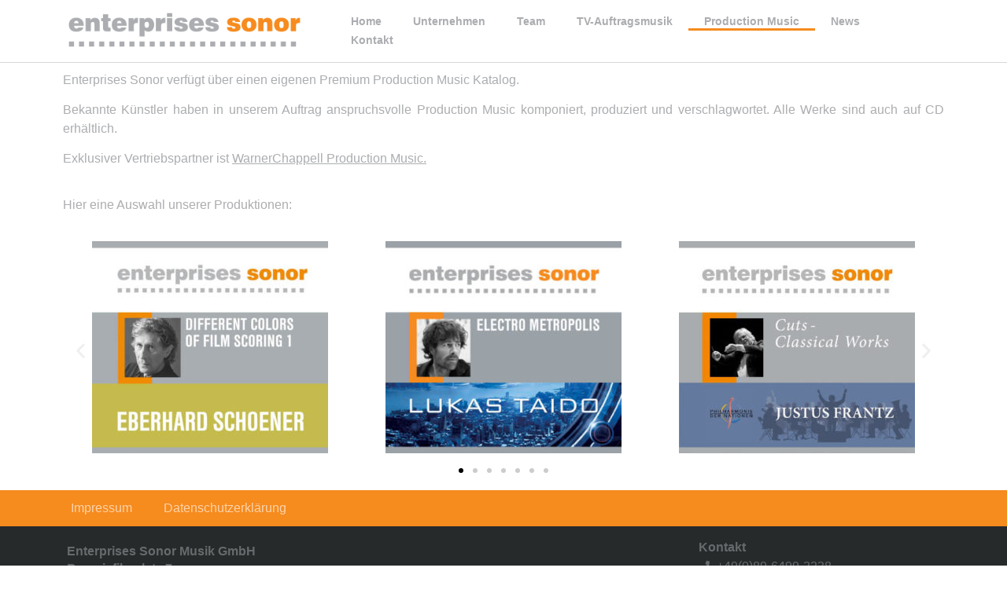

--- FILE ---
content_type: text/css; charset=utf-8
request_url: https://enterprises-sonor.de/wp-content/uploads/elementor/css/post-212.css?ver=1738092371
body_size: 127
content:
.elementor-widget-text-editor{font-family:var( --e-global-typography-text-font-family ), Sans-serif;font-weight:var( --e-global-typography-text-font-weight );}.elementor-212 .elementor-element.elementor-element-4400b51b{text-align:justify;color:#ABADB0;}.elementor-212 .elementor-element.elementor-element-459061d1{color:#ABADB0;}:root{--page-title-display:none;}.elementor-widget .tippy-tooltip .tippy-content{text-align:center;}@media(max-width:767px){.elementor-212 .elementor-element.elementor-element-4400b51b{text-align:justify;}}

--- FILE ---
content_type: text/css; charset=utf-8
request_url: https://enterprises-sonor.de/wp-content/uploads/elementor/css/post-34.css?ver=1738092328
body_size: 1076
content:
.elementor-34 .elementor-element.elementor-element-1bef229b > .elementor-container > .elementor-column > .elementor-widget-wrap{align-content:flex-start;align-items:flex-start;}.elementor-34 .elementor-element.elementor-element-1bef229b:not(.elementor-motion-effects-element-type-background), .elementor-34 .elementor-element.elementor-element-1bef229b > .elementor-motion-effects-container > .elementor-motion-effects-layer{background-color:#FFFFFF;}.elementor-34 .elementor-element.elementor-element-1bef229b{border-style:solid;border-width:0px 0px 1px 0px;border-color:#d8d8d8;transition:background 0.3s, border 0.3s, border-radius 0.3s, box-shadow 0.3s;margin-top:0px;margin-bottom:0px;padding:0px 0px 0px 0px;}.elementor-34 .elementor-element.elementor-element-1bef229b > .elementor-background-overlay{transition:background 0.3s, border-radius 0.3s, opacity 0.3s;}.elementor-widget-theme-site-logo .widget-image-caption{font-family:var( --e-global-typography-text-font-family ), Sans-serif;font-weight:var( --e-global-typography-text-font-weight );}.elementor-34 .elementor-element.elementor-element-49a50ffc{text-align:left;}.elementor-34 .elementor-element.elementor-element-49a50ffc img{width:309px;}.elementor-bc-flex-widget .elementor-34 .elementor-element.elementor-element-eb18c3a.elementor-column .elementor-widget-wrap{align-items:center;}.elementor-34 .elementor-element.elementor-element-eb18c3a.elementor-column.elementor-element[data-element_type="column"] > .elementor-widget-wrap.elementor-element-populated{align-content:center;align-items:center;}.elementor-widget-nav-menu .elementor-nav-menu .elementor-item{font-family:var( --e-global-typography-primary-font-family ), Sans-serif;font-weight:var( --e-global-typography-primary-font-weight );}.elementor-widget-nav-menu .elementor-nav-menu--dropdown .elementor-item, .elementor-widget-nav-menu .elementor-nav-menu--dropdown  .elementor-sub-item{font-family:var( --e-global-typography-accent-font-family ), Sans-serif;font-weight:var( --e-global-typography-accent-font-weight );}.elementor-34 .elementor-element.elementor-element-3424956e > .elementor-widget-container{margin:0px 0px 0px 0px;padding:0px 0px 0px 0px;}.elementor-34 .elementor-element.elementor-element-3424956e .elementor-menu-toggle{margin-left:auto;background-color:rgba(0,0,0,0);}.elementor-34 .elementor-element.elementor-element-3424956e .elementor-nav-menu .elementor-item{font-size:14px;font-weight:700;}.elementor-34 .elementor-element.elementor-element-3424956e .elementor-nav-menu--main .elementor-item{color:#ABADB0;fill:#ABADB0;padding-top:2px;padding-bottom:2px;}.elementor-34 .elementor-element.elementor-element-3424956e .elementor-nav-menu--main:not(.e--pointer-framed) .elementor-item:before,
					.elementor-34 .elementor-element.elementor-element-3424956e .elementor-nav-menu--main:not(.e--pointer-framed) .elementor-item:after{background-color:#F68B1E;}.elementor-34 .elementor-element.elementor-element-3424956e .e--pointer-framed .elementor-item:before,
					.elementor-34 .elementor-element.elementor-element-3424956e .e--pointer-framed .elementor-item:after{border-color:#F68B1E;}.elementor-34 .elementor-element.elementor-element-3424956e .e--pointer-framed .elementor-item:before{border-width:3px;}.elementor-34 .elementor-element.elementor-element-3424956e .e--pointer-framed.e--animation-draw .elementor-item:before{border-width:0 0 3px 3px;}.elementor-34 .elementor-element.elementor-element-3424956e .e--pointer-framed.e--animation-draw .elementor-item:after{border-width:3px 3px 0 0;}.elementor-34 .elementor-element.elementor-element-3424956e .e--pointer-framed.e--animation-corners .elementor-item:before{border-width:3px 0 0 3px;}.elementor-34 .elementor-element.elementor-element-3424956e .e--pointer-framed.e--animation-corners .elementor-item:after{border-width:0 3px 3px 0;}.elementor-34 .elementor-element.elementor-element-3424956e .e--pointer-underline .elementor-item:after,
					 .elementor-34 .elementor-element.elementor-element-3424956e .e--pointer-overline .elementor-item:before,
					 .elementor-34 .elementor-element.elementor-element-3424956e .e--pointer-double-line .elementor-item:before,
					 .elementor-34 .elementor-element.elementor-element-3424956e .e--pointer-double-line .elementor-item:after{height:3px;}.elementor-34 .elementor-element.elementor-element-3424956e{--e-nav-menu-horizontal-menu-item-margin:calc( 0px / 2 );}.elementor-34 .elementor-element.elementor-element-3424956e .elementor-nav-menu--main:not(.elementor-nav-menu--layout-horizontal) .elementor-nav-menu > li:not(:last-child){margin-bottom:0px;}.elementor-34 .elementor-element.elementor-element-3424956e .elementor-nav-menu--dropdown a, .elementor-34 .elementor-element.elementor-element-3424956e .elementor-menu-toggle{color:#F68B1E;}.elementor-34 .elementor-element.elementor-element-3424956e .elementor-nav-menu--dropdown{background-color:#FFFFFF;}.elementor-34 .elementor-element.elementor-element-3424956e .elementor-nav-menu--dropdown a:hover,
					.elementor-34 .elementor-element.elementor-element-3424956e .elementor-nav-menu--dropdown a.elementor-item-active,
					.elementor-34 .elementor-element.elementor-element-3424956e .elementor-nav-menu--dropdown a.highlighted,
					.elementor-34 .elementor-element.elementor-element-3424956e .elementor-menu-toggle:hover{color:#FFFFFF;}.elementor-34 .elementor-element.elementor-element-3424956e .elementor-nav-menu--dropdown a:hover,
					.elementor-34 .elementor-element.elementor-element-3424956e .elementor-nav-menu--dropdown a.elementor-item-active,
					.elementor-34 .elementor-element.elementor-element-3424956e .elementor-nav-menu--dropdown a.highlighted{background-color:#F68B1E;}.elementor-34 .elementor-element.elementor-element-3424956e div.elementor-menu-toggle{color:#F68B1E;}.elementor-34 .elementor-element.elementor-element-3424956e div.elementor-menu-toggle svg{fill:#F68B1E;}.elementor-theme-builder-content-area{height:400px;}.elementor-location-header:before, .elementor-location-footer:before{content:"";display:table;clear:both;}.elementor-widget .tippy-tooltip .tippy-content{text-align:center;}@media(min-width:768px){.elementor-34 .elementor-element.elementor-element-20b2980{width:30.351%;}.elementor-34 .elementor-element.elementor-element-eb18c3a{width:69.649%;}}@media(max-width:1024px){.elementor-34 .elementor-element.elementor-element-1bef229b{padding:40px 20px 40px 20px;}}@media(max-width:767px){.elementor-34 .elementor-element.elementor-element-1bef229b{padding:30px 20px 30px 20px;}.elementor-34 .elementor-element.elementor-element-20b2980{width:70%;}.elementor-34 .elementor-element.elementor-element-49a50ffc img{width:177px;}.elementor-34 .elementor-element.elementor-element-eb18c3a{width:30%;}.elementor-34 .elementor-element.elementor-element-3424956e .elementor-nav-menu--main > .elementor-nav-menu > li > .elementor-nav-menu--dropdown, .elementor-34 .elementor-element.elementor-element-3424956e .elementor-nav-menu__container.elementor-nav-menu--dropdown{margin-top:44px !important;}}

--- FILE ---
content_type: text/css; charset=utf-8
request_url: https://enterprises-sonor.de/wp-content/uploads/elementor/css/post-21.css?ver=1738092328
body_size: 1348
content:
.elementor-21 .elementor-element.elementor-element-d6a7966:not(.elementor-motion-effects-element-type-background), .elementor-21 .elementor-element.elementor-element-d6a7966 > .elementor-motion-effects-container > .elementor-motion-effects-layer{background-color:#F68B1E;}.elementor-21 .elementor-element.elementor-element-d6a7966{transition:background 0.3s, border 0.3s, border-radius 0.3s, box-shadow 0.3s;}.elementor-21 .elementor-element.elementor-element-d6a7966 > .elementor-background-overlay{transition:background 0.3s, border-radius 0.3s, opacity 0.3s;}.elementor-21 .elementor-element.elementor-element-b96d6d5 > .elementor-widget-wrap > .elementor-widget:not(.elementor-widget__width-auto):not(.elementor-widget__width-initial):not(:last-child):not(.elementor-absolute){margin-bottom:0px;}.elementor-21 .elementor-element.elementor-element-b96d6d5 > .elementor-element-populated{margin:0px 0px 0px 0px;--e-column-margin-right:0px;--e-column-margin-left:0px;padding:0px 0px 0px 0px;}.elementor-widget-nav-menu .elementor-nav-menu .elementor-item{font-family:var( --e-global-typography-primary-font-family ), Sans-serif;font-weight:var( --e-global-typography-primary-font-weight );}.elementor-widget-nav-menu .elementor-nav-menu--dropdown .elementor-item, .elementor-widget-nav-menu .elementor-nav-menu--dropdown  .elementor-sub-item{font-family:var( --e-global-typography-accent-font-family ), Sans-serif;font-weight:var( --e-global-typography-accent-font-weight );}.elementor-21 .elementor-element.elementor-element-407a8ed .elementor-menu-toggle{margin-right:auto;}.elementor-21 .elementor-element.elementor-element-407a8ed .elementor-nav-menu .elementor-item{font-weight:400;}.elementor-21 .elementor-element.elementor-element-407a8ed .elementor-nav-menu--main .elementor-item{color:rgba(255, 255, 255, 0.62);fill:rgba(255, 255, 255, 0.62);}.elementor-21 .elementor-element.elementor-element-407a8ed .elementor-nav-menu--main .elementor-item:hover,
					.elementor-21 .elementor-element.elementor-element-407a8ed .elementor-nav-menu--main .elementor-item.elementor-item-active,
					.elementor-21 .elementor-element.elementor-element-407a8ed .elementor-nav-menu--main .elementor-item.highlighted,
					.elementor-21 .elementor-element.elementor-element-407a8ed .elementor-nav-menu--main .elementor-item:focus{color:#FFFFFF;fill:#FFFFFF;}.elementor-21 .elementor-element.elementor-element-407a8ed .elementor-nav-menu--main:not(.e--pointer-framed) .elementor-item:before,
					.elementor-21 .elementor-element.elementor-element-407a8ed .elementor-nav-menu--main:not(.e--pointer-framed) .elementor-item:after{background-color:rgba(246, 139, 30, 0);}.elementor-21 .elementor-element.elementor-element-407a8ed .e--pointer-framed .elementor-item:before,
					.elementor-21 .elementor-element.elementor-element-407a8ed .e--pointer-framed .elementor-item:after{border-color:rgba(246, 139, 30, 0);}.elementor-21 .elementor-element.elementor-element-407a8ed .elementor-nav-menu--main .elementor-item.elementor-item-active{color:#FFFFFF;}.elementor-21 .elementor-element.elementor-element-407a8ed .elementor-nav-menu--main:not(.e--pointer-framed) .elementor-item.elementor-item-active:before,
					.elementor-21 .elementor-element.elementor-element-407a8ed .elementor-nav-menu--main:not(.e--pointer-framed) .elementor-item.elementor-item-active:after{background-color:rgba(246, 139, 30, 0.07);}.elementor-21 .elementor-element.elementor-element-407a8ed .e--pointer-framed .elementor-item.elementor-item-active:before,
					.elementor-21 .elementor-element.elementor-element-407a8ed .e--pointer-framed .elementor-item.elementor-item-active:after{border-color:rgba(246, 139, 30, 0.07);}.elementor-21 .elementor-element.elementor-element-14aaa73:not(.elementor-motion-effects-element-type-background), .elementor-21 .elementor-element.elementor-element-14aaa73 > .elementor-motion-effects-container > .elementor-motion-effects-layer{background-color:#262A2B;}.elementor-21 .elementor-element.elementor-element-14aaa73 > .elementor-container{min-height:121px;}.elementor-21 .elementor-element.elementor-element-14aaa73{transition:background 0.3s, border 0.3s, border-radius 0.3s, box-shadow 0.3s;}.elementor-21 .elementor-element.elementor-element-14aaa73 > .elementor-background-overlay{transition:background 0.3s, border-radius 0.3s, opacity 0.3s;}.elementor-21 .elementor-element.elementor-element-3c22af1 > .elementor-widget-wrap > .elementor-widget:not(.elementor-widget__width-auto):not(.elementor-widget__width-initial):not(:last-child):not(.elementor-absolute){margin-bottom:0px;}.elementor-widget-text-editor{font-family:var( --e-global-typography-text-font-family ), Sans-serif;font-weight:var( --e-global-typography-text-font-weight );}.elementor-21 .elementor-element.elementor-element-9e5850c > .elementor-widget-container{padding:0px 0px 0px 05px;}.elementor-21 .elementor-element.elementor-element-9e5850c{color:rgba(171, 173, 176, 0.49019607843137253);font-size:16px;font-weight:600;line-height:1.4em;}.elementor-21 .elementor-element.elementor-element-f06e29b > .elementor-widget-wrap > .elementor-widget:not(.elementor-widget__width-auto):not(.elementor-widget__width-initial):not(:last-child):not(.elementor-absolute){margin-bottom:0px;}.elementor-bc-flex-widget .elementor-21 .elementor-element.elementor-element-13c217c8.elementor-column .elementor-widget-wrap{align-items:center;}.elementor-21 .elementor-element.elementor-element-13c217c8.elementor-column.elementor-element[data-element_type="column"] > .elementor-widget-wrap.elementor-element-populated{align-content:center;align-items:center;}.elementor-21 .elementor-element.elementor-element-13c217c8 > .elementor-widget-wrap > .elementor-widget:not(.elementor-widget__width-auto):not(.elementor-widget__width-initial):not(:last-child):not(.elementor-absolute){margin-bottom:1px;}.elementor-21 .elementor-element.elementor-element-13c217c8 > .elementor-element-populated{transition:background 0.3s, border 0.3s, border-radius 0.3s, box-shadow 0.3s;padding:0% 0% 5% 15%;}.elementor-21 .elementor-element.elementor-element-13c217c8 > .elementor-element-populated > .elementor-background-overlay{transition:background 0.3s, border-radius 0.3s, opacity 0.3s;}.elementor-widget-heading .elementor-heading-title{font-family:var( --e-global-typography-primary-font-family ), Sans-serif;font-weight:var( --e-global-typography-primary-font-weight );}.elementor-21 .elementor-element.elementor-element-8d3e78 > .elementor-widget-container{padding:0px 0px 0px 05px;}.elementor-21 .elementor-element.elementor-element-8d3e78 .elementor-heading-title{font-size:16px;font-weight:600;line-height:1.4em;color:rgba(171, 173, 176, 0.49019607843137253);}.elementor-widget-icon-list .elementor-icon-list-item > .elementor-icon-list-text, .elementor-widget-icon-list .elementor-icon-list-item > a{font-family:var( --e-global-typography-text-font-family ), Sans-serif;font-weight:var( --e-global-typography-text-font-weight );}.elementor-21 .elementor-element.elementor-element-0f3baed > .elementor-widget-container{padding:0px 0px 0px 05px;}.elementor-21 .elementor-element.elementor-element-0f3baed .elementor-icon-list-icon i{color:rgba(171, 173, 176, 0.49019607843137253);transition:color 0.3s;}.elementor-21 .elementor-element.elementor-element-0f3baed .elementor-icon-list-icon svg{fill:rgba(171, 173, 176, 0.49019607843137253);transition:fill 0.3s;}.elementor-21 .elementor-element.elementor-element-0f3baed .elementor-icon-list-item:hover .elementor-icon-list-icon i{color:#F68B1E;}.elementor-21 .elementor-element.elementor-element-0f3baed .elementor-icon-list-item:hover .elementor-icon-list-icon svg{fill:#F68B1E;}.elementor-21 .elementor-element.elementor-element-0f3baed{--e-icon-list-icon-size:14px;--icon-vertical-offset:0px;}.elementor-21 .elementor-element.elementor-element-0f3baed .elementor-icon-list-text{color:rgba(171, 173, 176, 0.49019607843137253);transition:color 0.3s;}.elementor-21 .elementor-element.elementor-element-0f3baed .elementor-icon-list-item:hover .elementor-icon-list-text{color:#FFFFFF;}.elementor-21 .elementor-element.elementor-element-9d3e734:not(.elementor-motion-effects-element-type-background), .elementor-21 .elementor-element.elementor-element-9d3e734 > .elementor-motion-effects-container > .elementor-motion-effects-layer{background-color:#262A2B;}.elementor-21 .elementor-element.elementor-element-9d3e734 > .elementor-container{min-height:121px;}.elementor-21 .elementor-element.elementor-element-9d3e734{transition:background 0.3s, border 0.3s, border-radius 0.3s, box-shadow 0.3s;}.elementor-21 .elementor-element.elementor-element-9d3e734 > .elementor-background-overlay{transition:background 0.3s, border-radius 0.3s, opacity 0.3s;}.elementor-21 .elementor-element.elementor-element-099807c > .elementor-widget-wrap > .elementor-widget:not(.elementor-widget__width-auto):not(.elementor-widget__width-initial):not(:last-child):not(.elementor-absolute){margin-bottom:0px;}.elementor-21 .elementor-element.elementor-element-f72f2ef > .elementor-widget-container{padding:0px 0px 0px 05px;}.elementor-21 .elementor-element.elementor-element-f72f2ef{color:rgba(171, 173, 176, 0.49019607843137253);font-size:16px;font-weight:600;line-height:1.4em;}.elementor-bc-flex-widget .elementor-21 .elementor-element.elementor-element-597052a.elementor-column .elementor-widget-wrap{align-items:center;}.elementor-21 .elementor-element.elementor-element-597052a.elementor-column.elementor-element[data-element_type="column"] > .elementor-widget-wrap.elementor-element-populated{align-content:center;align-items:center;}.elementor-21 .elementor-element.elementor-element-597052a > .elementor-widget-wrap > .elementor-widget:not(.elementor-widget__width-auto):not(.elementor-widget__width-initial):not(:last-child):not(.elementor-absolute){margin-bottom:1px;}.elementor-21 .elementor-element.elementor-element-597052a > .elementor-element-populated{transition:background 0.3s, border 0.3s, border-radius 0.3s, box-shadow 0.3s;padding:0% 0% 5% 15%;}.elementor-21 .elementor-element.elementor-element-597052a > .elementor-element-populated > .elementor-background-overlay{transition:background 0.3s, border-radius 0.3s, opacity 0.3s;}.elementor-21 .elementor-element.elementor-element-085decf > .elementor-widget-container{padding:0px 0px 0px 05px;}.elementor-21 .elementor-element.elementor-element-085decf .elementor-icon-list-icon i{color:rgba(171, 173, 176, 0.49019607843137253);transition:color 0.3s;}.elementor-21 .elementor-element.elementor-element-085decf .elementor-icon-list-icon svg{fill:rgba(171, 173, 176, 0.49019607843137253);transition:fill 0.3s;}.elementor-21 .elementor-element.elementor-element-085decf .elementor-icon-list-item:hover .elementor-icon-list-icon i{color:#F68B1E;}.elementor-21 .elementor-element.elementor-element-085decf .elementor-icon-list-item:hover .elementor-icon-list-icon svg{fill:#F68B1E;}.elementor-21 .elementor-element.elementor-element-085decf{--e-icon-list-icon-size:14px;--icon-vertical-offset:0px;}.elementor-21 .elementor-element.elementor-element-085decf .elementor-icon-list-text{color:rgba(171, 173, 176, 0.49019607843137253);transition:color 0.3s;}.elementor-21 .elementor-element.elementor-element-085decf .elementor-icon-list-item:hover .elementor-icon-list-text{color:#FFFFFF;}.elementor-theme-builder-content-area{height:400px;}.elementor-location-header:before, .elementor-location-footer:before{content:"";display:table;clear:both;}.elementor-widget .tippy-tooltip .tippy-content{text-align:center;}@media(max-width:1024px){.elementor-21 .elementor-element.elementor-element-13c217c8 > .elementor-element-populated{padding:0px 0px 0px 0px;}.elementor-21 .elementor-element.elementor-element-597052a > .elementor-element-populated{padding:0px 0px 0px 0px;}}@media(max-width:767px){.elementor-21 .elementor-element.elementor-element-9e5850c > .elementor-widget-container{padding:15px 0px 0px 0px;}.elementor-21 .elementor-element.elementor-element-9e5850c{text-align:center;}.elementor-21 .elementor-element.elementor-element-13c217c8 > .elementor-element-populated{padding:50px 0px 50px 0px;}.elementor-21 .elementor-element.elementor-element-8d3e78 > .elementor-widget-container{padding:15px 0px 0px 0px;}.elementor-21 .elementor-element.elementor-element-8d3e78{text-align:center;}.elementor-21 .elementor-element.elementor-element-0f3baed > .elementor-widget-container{padding:15px 0px 0px 0px;}.elementor-21 .elementor-element.elementor-element-f72f2ef > .elementor-widget-container{padding:5px 0px 0px 0px;}.elementor-21 .elementor-element.elementor-element-f72f2ef{text-align:left;}.elementor-21 .elementor-element.elementor-element-597052a > .elementor-element-populated{padding:0px 0px 10px 0px;}.elementor-21 .elementor-element.elementor-element-085decf > .elementor-widget-container{padding:0px 0px 0px 015px;}}@media(min-width:768px){.elementor-21 .elementor-element.elementor-element-3c22af1{width:36.069%;}.elementor-21 .elementor-element.elementor-element-f06e29b{width:30.263%;}}@media(max-width:1024px) and (min-width:768px){.elementor-21 .elementor-element.elementor-element-13c217c8{width:100%;}.elementor-21 .elementor-element.elementor-element-597052a{width:100%;}}